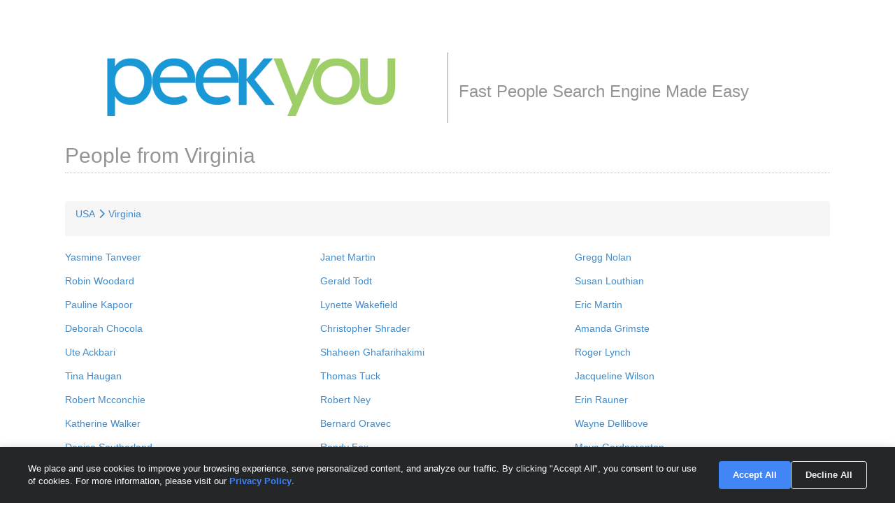

--- FILE ---
content_type: text/html; charset=UTF-8
request_url: https://www.peekyou.com/people/virginia/bonsack
body_size: 5930
content:
<!DOCTYPE html PUBLIC "-//W3C//DTD XHTML 1.0 Strict//EN" "http://www.w3.org/TR/xhtml1/DTD/xhtml1-strict.dtd">
<html xmlns="http://www.w3.org/1999/xhtml" xml:lang="en" lang="en"
      xmlns:og="http://opengraphprotocol.org/schema/" 
      xmlns:fb="http://www.facebook.com/2008/fbml">
<head>

    <title>People in Virginia | PeekYou </title>
	
		<link rel="icon" href="/favicon.ico" sizes="16x16 24x24 32x32 48x48 64x64" type="image/vnd.microsoft.icon" />
    
                
    
        
	
        <link rel="stylesheet" href="/css/bootstrap/4.3.1/bootstrap.min.css">

    <link rel="stylesheet" href="https://cdn.jsdelivr.net/npm/choices.js/public/assets/styles/choices.min.css" />
    <link rel="stylesheet" media="screen" href="/css/results.min.css?ver=1" type="text/css" />

    <link rel="stylesheet" href="https://cdnjs.cloudflare.com/ajax/libs/font-awesome/6.6.0/css/all.min.css">
    <style type="text/css">@font-face {font-family:Source Sans Pro;font-style:normal;font-weight:200;src:url(/cf-fonts/s/source-sans-pro/5.0.11/latin-ext/200/normal.woff2);unicode-range:U+0100-02AF,U+0304,U+0308,U+0329,U+1E00-1E9F,U+1EF2-1EFF,U+2020,U+20A0-20AB,U+20AD-20CF,U+2113,U+2C60-2C7F,U+A720-A7FF;font-display:swap;}@font-face {font-family:Source Sans Pro;font-style:normal;font-weight:200;src:url(/cf-fonts/s/source-sans-pro/5.0.11/cyrillic/200/normal.woff2);unicode-range:U+0301,U+0400-045F,U+0490-0491,U+04B0-04B1,U+2116;font-display:swap;}@font-face {font-family:Source Sans Pro;font-style:normal;font-weight:200;src:url(/cf-fonts/s/source-sans-pro/5.0.11/greek/200/normal.woff2);unicode-range:U+0370-03FF;font-display:swap;}@font-face {font-family:Source Sans Pro;font-style:normal;font-weight:200;src:url(/cf-fonts/s/source-sans-pro/5.0.11/cyrillic-ext/200/normal.woff2);unicode-range:U+0460-052F,U+1C80-1C88,U+20B4,U+2DE0-2DFF,U+A640-A69F,U+FE2E-FE2F;font-display:swap;}@font-face {font-family:Source Sans Pro;font-style:normal;font-weight:200;src:url(/cf-fonts/s/source-sans-pro/5.0.11/greek-ext/200/normal.woff2);unicode-range:U+1F00-1FFF;font-display:swap;}@font-face {font-family:Source Sans Pro;font-style:normal;font-weight:200;src:url(/cf-fonts/s/source-sans-pro/5.0.11/latin/200/normal.woff2);unicode-range:U+0000-00FF,U+0131,U+0152-0153,U+02BB-02BC,U+02C6,U+02DA,U+02DC,U+0304,U+0308,U+0329,U+2000-206F,U+2074,U+20AC,U+2122,U+2191,U+2193,U+2212,U+2215,U+FEFF,U+FFFD;font-display:swap;}@font-face {font-family:Source Sans Pro;font-style:normal;font-weight:200;src:url(/cf-fonts/s/source-sans-pro/5.0.11/vietnamese/200/normal.woff2);unicode-range:U+0102-0103,U+0110-0111,U+0128-0129,U+0168-0169,U+01A0-01A1,U+01AF-01B0,U+0300-0301,U+0303-0304,U+0308-0309,U+0323,U+0329,U+1EA0-1EF9,U+20AB;font-display:swap;}@font-face {font-family:Source Sans Pro;font-style:normal;font-weight:300;src:url(/cf-fonts/s/source-sans-pro/5.0.11/latin-ext/300/normal.woff2);unicode-range:U+0100-02AF,U+0304,U+0308,U+0329,U+1E00-1E9F,U+1EF2-1EFF,U+2020,U+20A0-20AB,U+20AD-20CF,U+2113,U+2C60-2C7F,U+A720-A7FF;font-display:swap;}@font-face {font-family:Source Sans Pro;font-style:normal;font-weight:300;src:url(/cf-fonts/s/source-sans-pro/5.0.11/cyrillic-ext/300/normal.woff2);unicode-range:U+0460-052F,U+1C80-1C88,U+20B4,U+2DE0-2DFF,U+A640-A69F,U+FE2E-FE2F;font-display:swap;}@font-face {font-family:Source Sans Pro;font-style:normal;font-weight:300;src:url(/cf-fonts/s/source-sans-pro/5.0.11/vietnamese/300/normal.woff2);unicode-range:U+0102-0103,U+0110-0111,U+0128-0129,U+0168-0169,U+01A0-01A1,U+01AF-01B0,U+0300-0301,U+0303-0304,U+0308-0309,U+0323,U+0329,U+1EA0-1EF9,U+20AB;font-display:swap;}@font-face {font-family:Source Sans Pro;font-style:normal;font-weight:300;src:url(/cf-fonts/s/source-sans-pro/5.0.11/cyrillic/300/normal.woff2);unicode-range:U+0301,U+0400-045F,U+0490-0491,U+04B0-04B1,U+2116;font-display:swap;}@font-face {font-family:Source Sans Pro;font-style:normal;font-weight:300;src:url(/cf-fonts/s/source-sans-pro/5.0.11/greek/300/normal.woff2);unicode-range:U+0370-03FF;font-display:swap;}@font-face {font-family:Source Sans Pro;font-style:normal;font-weight:300;src:url(/cf-fonts/s/source-sans-pro/5.0.11/latin/300/normal.woff2);unicode-range:U+0000-00FF,U+0131,U+0152-0153,U+02BB-02BC,U+02C6,U+02DA,U+02DC,U+0304,U+0308,U+0329,U+2000-206F,U+2074,U+20AC,U+2122,U+2191,U+2193,U+2212,U+2215,U+FEFF,U+FFFD;font-display:swap;}@font-face {font-family:Source Sans Pro;font-style:normal;font-weight:300;src:url(/cf-fonts/s/source-sans-pro/5.0.11/greek-ext/300/normal.woff2);unicode-range:U+1F00-1FFF;font-display:swap;}@font-face {font-family:Source Sans Pro;font-style:normal;font-weight:400;src:url(/cf-fonts/s/source-sans-pro/5.0.11/cyrillic-ext/400/normal.woff2);unicode-range:U+0460-052F,U+1C80-1C88,U+20B4,U+2DE0-2DFF,U+A640-A69F,U+FE2E-FE2F;font-display:swap;}@font-face {font-family:Source Sans Pro;font-style:normal;font-weight:400;src:url(/cf-fonts/s/source-sans-pro/5.0.11/cyrillic/400/normal.woff2);unicode-range:U+0301,U+0400-045F,U+0490-0491,U+04B0-04B1,U+2116;font-display:swap;}@font-face {font-family:Source Sans Pro;font-style:normal;font-weight:400;src:url(/cf-fonts/s/source-sans-pro/5.0.11/vietnamese/400/normal.woff2);unicode-range:U+0102-0103,U+0110-0111,U+0128-0129,U+0168-0169,U+01A0-01A1,U+01AF-01B0,U+0300-0301,U+0303-0304,U+0308-0309,U+0323,U+0329,U+1EA0-1EF9,U+20AB;font-display:swap;}@font-face {font-family:Source Sans Pro;font-style:normal;font-weight:400;src:url(/cf-fonts/s/source-sans-pro/5.0.11/greek/400/normal.woff2);unicode-range:U+0370-03FF;font-display:swap;}@font-face {font-family:Source Sans Pro;font-style:normal;font-weight:400;src:url(/cf-fonts/s/source-sans-pro/5.0.11/latin/400/normal.woff2);unicode-range:U+0000-00FF,U+0131,U+0152-0153,U+02BB-02BC,U+02C6,U+02DA,U+02DC,U+0304,U+0308,U+0329,U+2000-206F,U+2074,U+20AC,U+2122,U+2191,U+2193,U+2212,U+2215,U+FEFF,U+FFFD;font-display:swap;}@font-face {font-family:Source Sans Pro;font-style:normal;font-weight:400;src:url(/cf-fonts/s/source-sans-pro/5.0.11/greek-ext/400/normal.woff2);unicode-range:U+1F00-1FFF;font-display:swap;}@font-face {font-family:Source Sans Pro;font-style:normal;font-weight:400;src:url(/cf-fonts/s/source-sans-pro/5.0.11/latin-ext/400/normal.woff2);unicode-range:U+0100-02AF,U+0304,U+0308,U+0329,U+1E00-1E9F,U+1EF2-1EFF,U+2020,U+20A0-20AB,U+20AD-20CF,U+2113,U+2C60-2C7F,U+A720-A7FF;font-display:swap;}@font-face {font-family:Source Sans Pro;font-style:normal;font-weight:600;src:url(/cf-fonts/s/source-sans-pro/5.0.11/vietnamese/600/normal.woff2);unicode-range:U+0102-0103,U+0110-0111,U+0128-0129,U+0168-0169,U+01A0-01A1,U+01AF-01B0,U+0300-0301,U+0303-0304,U+0308-0309,U+0323,U+0329,U+1EA0-1EF9,U+20AB;font-display:swap;}@font-face {font-family:Source Sans Pro;font-style:normal;font-weight:600;src:url(/cf-fonts/s/source-sans-pro/5.0.11/cyrillic-ext/600/normal.woff2);unicode-range:U+0460-052F,U+1C80-1C88,U+20B4,U+2DE0-2DFF,U+A640-A69F,U+FE2E-FE2F;font-display:swap;}@font-face {font-family:Source Sans Pro;font-style:normal;font-weight:600;src:url(/cf-fonts/s/source-sans-pro/5.0.11/cyrillic/600/normal.woff2);unicode-range:U+0301,U+0400-045F,U+0490-0491,U+04B0-04B1,U+2116;font-display:swap;}@font-face {font-family:Source Sans Pro;font-style:normal;font-weight:600;src:url(/cf-fonts/s/source-sans-pro/5.0.11/greek/600/normal.woff2);unicode-range:U+0370-03FF;font-display:swap;}@font-face {font-family:Source Sans Pro;font-style:normal;font-weight:600;src:url(/cf-fonts/s/source-sans-pro/5.0.11/greek-ext/600/normal.woff2);unicode-range:U+1F00-1FFF;font-display:swap;}@font-face {font-family:Source Sans Pro;font-style:normal;font-weight:600;src:url(/cf-fonts/s/source-sans-pro/5.0.11/latin/600/normal.woff2);unicode-range:U+0000-00FF,U+0131,U+0152-0153,U+02BB-02BC,U+02C6,U+02DA,U+02DC,U+0304,U+0308,U+0329,U+2000-206F,U+2074,U+20AC,U+2122,U+2191,U+2193,U+2212,U+2215,U+FEFF,U+FFFD;font-display:swap;}@font-face {font-family:Source Sans Pro;font-style:normal;font-weight:600;src:url(/cf-fonts/s/source-sans-pro/5.0.11/latin-ext/600/normal.woff2);unicode-range:U+0100-02AF,U+0304,U+0308,U+0329,U+1E00-1E9F,U+1EF2-1EFF,U+2020,U+20A0-20AB,U+20AD-20CF,U+2113,U+2C60-2C7F,U+A720-A7FF;font-display:swap;}@font-face {font-family:Source Sans Pro;font-style:normal;font-weight:700;src:url(/cf-fonts/s/source-sans-pro/5.0.11/latin-ext/700/normal.woff2);unicode-range:U+0100-02AF,U+0304,U+0308,U+0329,U+1E00-1E9F,U+1EF2-1EFF,U+2020,U+20A0-20AB,U+20AD-20CF,U+2113,U+2C60-2C7F,U+A720-A7FF;font-display:swap;}@font-face {font-family:Source Sans Pro;font-style:normal;font-weight:700;src:url(/cf-fonts/s/source-sans-pro/5.0.11/greek-ext/700/normal.woff2);unicode-range:U+1F00-1FFF;font-display:swap;}@font-face {font-family:Source Sans Pro;font-style:normal;font-weight:700;src:url(/cf-fonts/s/source-sans-pro/5.0.11/cyrillic-ext/700/normal.woff2);unicode-range:U+0460-052F,U+1C80-1C88,U+20B4,U+2DE0-2DFF,U+A640-A69F,U+FE2E-FE2F;font-display:swap;}@font-face {font-family:Source Sans Pro;font-style:normal;font-weight:700;src:url(/cf-fonts/s/source-sans-pro/5.0.11/latin/700/normal.woff2);unicode-range:U+0000-00FF,U+0131,U+0152-0153,U+02BB-02BC,U+02C6,U+02DA,U+02DC,U+0304,U+0308,U+0329,U+2000-206F,U+2074,U+20AC,U+2122,U+2191,U+2193,U+2212,U+2215,U+FEFF,U+FFFD;font-display:swap;}@font-face {font-family:Source Sans Pro;font-style:normal;font-weight:700;src:url(/cf-fonts/s/source-sans-pro/5.0.11/vietnamese/700/normal.woff2);unicode-range:U+0102-0103,U+0110-0111,U+0128-0129,U+0168-0169,U+01A0-01A1,U+01AF-01B0,U+0300-0301,U+0303-0304,U+0308-0309,U+0323,U+0329,U+1EA0-1EF9,U+20AB;font-display:swap;}@font-face {font-family:Source Sans Pro;font-style:normal;font-weight:700;src:url(/cf-fonts/s/source-sans-pro/5.0.11/greek/700/normal.woff2);unicode-range:U+0370-03FF;font-display:swap;}@font-face {font-family:Source Sans Pro;font-style:normal;font-weight:700;src:url(/cf-fonts/s/source-sans-pro/5.0.11/cyrillic/700/normal.woff2);unicode-range:U+0301,U+0400-045F,U+0490-0491,U+04B0-04B1,U+2116;font-display:swap;}@font-face {font-family:Source Sans Pro;font-style:normal;font-weight:900;src:url(/cf-fonts/s/source-sans-pro/5.0.11/latin/900/normal.woff2);unicode-range:U+0000-00FF,U+0131,U+0152-0153,U+02BB-02BC,U+02C6,U+02DA,U+02DC,U+0304,U+0308,U+0329,U+2000-206F,U+2074,U+20AC,U+2122,U+2191,U+2193,U+2212,U+2215,U+FEFF,U+FFFD;font-display:swap;}@font-face {font-family:Source Sans Pro;font-style:normal;font-weight:900;src:url(/cf-fonts/s/source-sans-pro/5.0.11/latin-ext/900/normal.woff2);unicode-range:U+0100-02AF,U+0304,U+0308,U+0329,U+1E00-1E9F,U+1EF2-1EFF,U+2020,U+20A0-20AB,U+20AD-20CF,U+2113,U+2C60-2C7F,U+A720-A7FF;font-display:swap;}@font-face {font-family:Source Sans Pro;font-style:normal;font-weight:900;src:url(/cf-fonts/s/source-sans-pro/5.0.11/greek/900/normal.woff2);unicode-range:U+0370-03FF;font-display:swap;}@font-face {font-family:Source Sans Pro;font-style:normal;font-weight:900;src:url(/cf-fonts/s/source-sans-pro/5.0.11/cyrillic/900/normal.woff2);unicode-range:U+0301,U+0400-045F,U+0490-0491,U+04B0-04B1,U+2116;font-display:swap;}@font-face {font-family:Source Sans Pro;font-style:normal;font-weight:900;src:url(/cf-fonts/s/source-sans-pro/5.0.11/vietnamese/900/normal.woff2);unicode-range:U+0102-0103,U+0110-0111,U+0128-0129,U+0168-0169,U+01A0-01A1,U+01AF-01B0,U+0300-0301,U+0303-0304,U+0308-0309,U+0323,U+0329,U+1EA0-1EF9,U+20AB;font-display:swap;}@font-face {font-family:Source Sans Pro;font-style:normal;font-weight:900;src:url(/cf-fonts/s/source-sans-pro/5.0.11/cyrillic-ext/900/normal.woff2);unicode-range:U+0460-052F,U+1C80-1C88,U+20B4,U+2DE0-2DFF,U+A640-A69F,U+FE2E-FE2F;font-display:swap;}@font-face {font-family:Source Sans Pro;font-style:normal;font-weight:900;src:url(/cf-fonts/s/source-sans-pro/5.0.11/greek-ext/900/normal.woff2);unicode-range:U+1F00-1FFF;font-display:swap;}</style>
    <link rel="stylesheet" href="/css/stylesheet.css?ver=264">
        
        <!--[if IE 7]>
                <link rel="stylesheet" media="screen" href="/css/ie7.css" type="text/css" />
        <![endif]--> 
        
        
        <!--[if IE 8]>
        <link rel="stylesheet" media="screen" href="/css/ie8.css" type="text/css" />
        <![endif]--> 
           
	<meta http-equiv="Content-Type" content="text/html; charset=utf-8" />
	<meta name="description" content="Discover people living in Virginia on PeekYou." />

        <meta name="msvalidate.01" content="B1497793B86E3F78BFB3E48D3C728523" />
        
        <meta name="alexaVerifyID" content="s2qCpyX8z2oeEZg9IwZSrcUO-oE" />
    
	<meta property="fb:page_id" content="394796576415" />
	
        <!-- Meta Tags FB -->
        <meta property="og:title" content=""/>
        <meta property="og:type" content="website"/>
        <meta property="og:url" content="https://www.peekyou.com/"/>
        <meta property="og:image" content="https://www.peekyou.com/images/peekyou.gif"/>
        <meta property="og:site_name" content="PeekYou.com"/>
        <meta property="fb:admins" content="195204575,507704094"/>
        <meta property="og:description"
              content="Discover people living in Virginia on PeekYou."/>

        <!--[if lt IE 9]>
            <script src="https://oss.maxcdn.com/html5shiv/3.7.2/html5shiv.min.js"></script>
            <script src="https://oss.maxcdn.com/respond/1.4.2/respond.min.js"></script>
        <![endif]-->

        <script src="https://ajax.googleapis.com/ajax/libs/jquery/1.11.1/jquery.min.js"></script>

        <script src="/js/frontpage/lib/bootstrap.min.js"></script>
        <script src="/js/frontpage/lib/select2.min.js"></script>
        <script src="/js/frontpage/script.js"></script>
        <script src="/js/searchbox.js"></script> 

  
	
		<script type="text/javascript">jQuery.noConflict();</script>    
	
        
        <!-- Google Analtyics  -->
        <!-- Google tag (gtag.js) -->
<script async src="https://www.googletagmanager.com/gtag/js?id=G-CG5QBW0WMP"></script>

<script>
  window.dataLayer = window.dataLayer || [];
  function gtag(){dataLayer.push(arguments);}
  gtag('js', new Date());
  gtag('config', 'G-CG5QBW0WMP');
</script>



<script type="text/javascript">
var _gaq = _gaq || [];
     
            
				
		
		 gtag('event', 'Page_Type', {'page_type': "people",'page' : "" });
		
      
            
          
      

        var pageTracker = {
                _trackPageview: function (url) {
                        gtag_trackPageview(url);
                }
        }

    </script>

    <script type="text/javascript">var _sf_startpt=(new Date()).getTime()</script>

     <script type="text/javascript">
         var start = new Date();
     </script>




    <!-- Bootstrap -->
    <link href="/css/lib/bootstrap.min.css" rel="stylesheet">


        
        <style>
            .sitemap_body .home ul li{
                margin-top: 11px;
                width: 16px;
                font-size: 16px;
                  margin-right: 17px;
            }
            
            .sitemap_cont ul{
                margin-top: 15px;
                display: grid;
                grid-template-columns: 1fr 1fr 1fr;    
            }
            
            
            .sitemap_cont ul li{
                font-size: 14px;
                height: 34px;
                overflow: hidden;
                text-overflow: ellipsis;
                white-space: nowrap;
                color: #1a98d5;
            }
            
            
            .people ul li {
                 float: left;
                font-size: 14px;
                height: 32px;
                margin-right: 46px;
                overflow: hidden;
                text-overflow: ellipsis;
                white-space: nowrap;
                width: 20%;
                color: #1a98d5;
            }

            .sitemap_cont ul li a{
                font-weight: normal !important;
            }
            
            .sitemap_result{
                 float: left;
                height: 136px;
                margin-top: 10px;
                overflow: hidden;
                width: 231px;
            }
            
            .sitemap_result li:after{ 
                color: grey;
                content: "-";
                padding-left: 6px;
            }
            
            .sitemap_result li:last-child{
                 content: "" !important;
            }
        
            .archive_pagination{
                 border-bottom: 1px solid #BBBBBB;
                border-top: 1px solid #BBBBBB;
                float: left;
                margin-top: 25px;
                padding-bottom: 5px;
                padding-top: 5px;
                text-align: center;
                width: 100%;
            }
            
            .archive_pagination .active{
                color: black;
                 font-weight: 600;
                 text-decoration: underline;
            }
            
            .archive_pagination > a,
            .archive_pagination .active{
                font-size: 15px;
                font-weight: 400;
                padding-right: 5px;
            }
            .nextPage a.active {
                font-weight: 600;
            }
            
            #footerNav li::before{
                content: "";
            }
      
            ul.breadcrumb  {
                display: flex;
            }
            ul.breadcrumb li {
                float: none; 
                display: inline;
            }
            ul.breadcrumb li::before {
                content:'';
                padding :0;
            }
            ul.breadcrumb li i { 
                 padding: 0px 5px 0px 5px;
            }
            #hdr_ttl{
            /*line-height:68px!important;
            padding:11px 0 0 10px;
            margin:6px 0 0 0;*/
            font:24px "FuturaLT-Light", Arial, sans-serif;
            color:#959595;
            }
        .hdr-ttl-br {    
        flex: 1 0 auto;
        /* justify-content: center; */
        border: 1px solid #959595;
        border-top: 0;
        border-bottom: 0;
        border-right: 0;
        }  
        
        .index-sitemap .container {
            margin-top: 75px;
        }
        </style>
        
        
</head>


<body id="name" class="index-sitemap">

 <div class="container">
<div class="row">
    <div class="col-md-12 text-center">
        <div class="row align-items-stretch">
            <div class="col-md-6">
            <a href="/" id="logo_generic">
                <img src="/about/images/logo.png" class="img-fluid" alt="logo" />
            </a>
            </div>
            <div class="col-md-6 d-flex align-items-center hdr-ttl-br">
            <h1 id="hdr_ttl" title="PeekYou - Fast People Search Engine Made Easy">
                Fast People Search Engine Made Easy
            </h1>
            </div>
        </div>
    </div>
  </div>
  <div class="row">
    <div class="col-md-12">
        <!-- Sitemap start -->
        
        <h2 style="color:#959595;padding-top: 10px; margin-bottom: 8px;"><span style="color:#959595;">People from Virginia</span></h2>

        <div class="sitemap_body" style="padding-top:10px;padding-bottom:10px;border-bottom: 1px dotted #bbbbbb;border-top: 1px dotted #bbbbbb;">

            <div class="sitemap_cont "  style="padding-bottom: 40px; padding-top: 15px;">
                                <ul class="breadcrumb">
                                      <li><a href="/people">USA</a></li>
                    <li><a href="/people/virginia"><i class="fa-solid fa-chevron-right"></i>Virginia</a></li>
                                  </ul>
                
                     
               
               
                <ul style="overflow: hidden;">
                    <li><a href="/usa/virginia/yasmine_tanveer">Yasmine Tanveer</a></li><li><a href="/usa/virginia/janet_martin">Janet Martin</a></li><li><a href="/usa/virginia/gregg_nolan">Gregg Nolan</a></li><li><a href="/usa/virginia/robin_woodard">Robin Woodard</a></li><li><a href="/usa/virginia/gerald_todt">Gerald Todt</a></li><li><a href="/usa/virginia/susan_louthian">Susan Louthian</a></li><li><a href="/usa/virginia/pauline_kapoor">Pauline Kapoor</a></li><li><a href="/usa/virginia/lynette_wakefield">Lynette Wakefield</a></li><li><a href="/usa/virginia/eric_martin">Eric Martin</a></li><li><a href="/usa/virginia/deborah_chocola">Deborah Chocola</a></li><li><a href="/usa/virginia/christopher_shrader">Christopher Shrader</a></li><li><a href="/usa/virginia/amanda_grimste">Amanda Grimste</a></li><li><a href="/usa/virginia/ute_ackbari">Ute Ackbari</a></li><li><a href="/usa/virginia/shaheen_ghafarihakimi">Shaheen Ghafarihakimi</a></li><li><a href="/usa/virginia/roger_lynch">Roger Lynch</a></li><li><a href="/usa/virginia/tina_haugan">Tina Haugan</a></li><li><a href="/usa/virginia/thomas_tuck">Thomas Tuck</a></li><li><a href="/usa/virginia/jacqueline_wilson">Jacqueline Wilson</a></li><li><a href="/usa/virginia/robert_mcconchie">Robert Mcconchie</a></li><li><a href="/usa/virginia/robert_ney">Robert Ney</a></li><li><a href="/usa/virginia/erin_rauner">Erin Rauner</a></li><li><a href="/usa/virginia/katherine_walker">Katherine Walker</a></li><li><a href="/usa/virginia/bernard_oravec">Bernard Oravec</a></li><li><a href="/usa/virginia/wayne_dellibove">Wayne Dellibove</a></li><li><a href="/usa/virginia/denise_southerland">Denise Southerland</a></li><li><a href="/usa/virginia/randy_fox">Randy Fox</a></li><li><a href="/usa/virginia/maya_gardneranton">Maya Gardneranton</a></li><li><a href="/usa/virginia/joseph_gibson">Joseph Gibson</a></li><li><a href="/usa/virginia/gholam_abadi">Gholam Abadi</a></li><li><a href="/usa/virginia/john_murphy">John Murphy</a></li><li><a href="/usa/virginia/dee_shuff">Dee Shuff</a></li><li><a href="/usa/virginia/walter_young">Walter Young</a></li><li><a href="/usa/virginia/william_haneline">William Haneline</a></li><li><a href="/usa/virginia/robin_gulick">Robin Gulick</a></li><li><a href="/usa/virginia/john_nguyen">John Nguyen</a></li><li><a href="/usa/virginia/ralph_coleman">Ralph Coleman</a></li><li><a href="/usa/virginia/james_gheen">James Gheen</a></li><li><a href="/usa/virginia/wendy_hartman">Wendy Hartman</a></li><li><a href="/usa/virginia/lynn_liu">Lynn Liu</a></li><li><a href="/usa/virginia/jennifer_colcombe">Jennifer Colcombe</a></li><li><a href="/usa/virginia/sharon_phillips">Sharon Phillips</a></li><li><a href="/usa/virginia/charles_allen">Charles Allen</a></li><li><a href="/usa/virginia/marjory_mecklenburg">Marjory Mecklenburg</a></li><li><a href="/usa/virginia/david_hinckley">David Hinckley</a></li><li><a href="/usa/virginia/cates_joy">Cates Joy</a></li><li><a href="/usa/virginia/kevin_troiano">Kevin Troiano</a></li><li><a href="/usa/virginia/beth_plowman">Beth Plowman</a></li><li><a href="/usa/virginia/margaret_salehi">Margaret Salehi</a></li><li><a href="/usa/virginia/frederic_breeden">Frederic Breeden</a></li><li><a href="/usa/virginia/charlotte_giordano">Charlotte Giordano</a></li><li><a href="/usa/virginia/jung_kim">Jung Kim</a></li><li><a href="/usa/virginia/jean_forrest">Jean Forrest</a></li><li><a href="/usa/virginia/kelllie_bastien">Kelllie Bastien</a></li><li><a href="/usa/virginia/amber_phillips">Amber Phillips</a></li><li><a href="/usa/virginia/martin_gordon">Martin Gordon</a></li><li><a href="/usa/virginia/david_lyons">David Lyons</a></li><li><a href="/usa/virginia/william_fleitz">William Fleitz</a></li><li><a href="/usa/virginia/peter_marshall">Peter Marshall</a></li><li><a href="/usa/virginia/matthew_bowman">Matthew Bowman</a></li><li><a href="/usa/virginia/lynda_payne">Lynda Payne</a></li><li><a href="/usa/virginia/wendell_wright">Wendell Wright</a></li><li><a href="/usa/virginia/patricia_hilton">Patricia Hilton</a></li><li><a href="/usa/virginia/hau_tran">Hau Tran</a></li><li><a href="/usa/virginia/chad_carden">Chad Carden</a></li><li><a href="/usa/virginia/mona_bloomer">Mona Bloomer</a></li><li><a href="/usa/virginia/steve_dames">Steve Dames</a></li><li><a href="/usa/virginia/todd_stottlemyer">Todd Stottlemyer</a></li><li><a href="/usa/virginia/william_garrison">William Garrison</a></li><li><a href="/usa/virginia/jerry_davis">Jerry Davis</a></li><li><a href="/usa/virginia/sylvia_williams">Sylvia Williams</a></li><li><a href="/usa/virginia/gloria_taylor">Gloria Taylor</a></li><li><a href="/usa/virginia/keith_carmell">Keith Carmell</a></li><li><a href="/usa/virginia/shannon_cavanaugh">Shannon Cavanaugh</a></li><li><a href="/usa/virginia/christy_huffman">Christy Huffman</a></li><li><a href="/usa/virginia/teresa_matters">Teresa Matters</a></li><li><a href="/usa/virginia/christopher_watson">Christopher Watson</a></li><li><a href="/usa/virginia/beena_shelton">Beena Shelton</a></li><li><a href="/usa/virginia/dwayne_cotti">Dwayne Cotti</a></li><li><a href="/usa/virginia/cynthia_andrews">Cynthia Andrews</a></li><li><a href="/usa/virginia/mary_jane">Mary Jane</a></li><li><a href="/usa/virginia/ervin_murphy">Ervin Murphy</a></li><li><a href="/usa/virginia/chriostpher_kyle">Chriostpher Kyle</a></li><li><a href="/usa/virginia/tommy_small">Tommy Small</a></li><li><a href="/usa/virginia/joseph_forseth">Joseph Forseth</a></li><li><a href="/usa/virginia/gutierrez_philipoom">Gutierrez Philipoom</a></li><li><a href="/usa/virginia/shauna_mccranie">Shauna Mccranie</a></li><li><a href="/usa/virginia/bruce_lovett">Bruce Lovett</a></li><li><a href="/usa/virginia/jeffery_stocker">Jeffery Stocker</a></li><li><a href="/usa/virginia/mary_schaack">Mary Schaack</a></li><li><a href="/usa/virginia/pamela_keyes">Pamela Keyes</a></li><li><a href="/usa/virginia/michelle_morriswalls">Michelle Morriswalls</a></li><li><a href="/usa/virginia/adam_williams">Adam Williams</a></li><li><a href="/usa/virginia/kimberly_maye">Kimberly Maye</a></li><li><a href="/usa/virginia/matthew_dehoust">Matthew Dehoust</a></li><li><a href="/usa/virginia/laurie_powell">Laurie Powell</a></li><li><a href="/usa/virginia/harold_catterton">Harold Catterton</a></li><li><a href="/usa/virginia/william_preston">William Preston</a></li><li><a href="/usa/virginia/rolando_valdez">Rolando Valdez</a></li><li><a href="/usa/virginia/rene_smith">Rene Smith</a></li><li><a href="/usa/virginia/michael_convin">Michael Convin</a></li> 
                </ul>
               
            </div>
            <div class="nextPage"><a class='active' href='/people/usa/virginia/page=1'>1</a> <a href='/people/usa/virginia/page=2'>2</a> <a href='/people/usa/virginia/page=3'>3</a> <a href='/people/usa/virginia/page=4'>4</a> <a href='/people/usa/virginia/page=5'>5</a> <a href='/people/usa/virginia/page=6'>6</a> <a href='/people/usa/virginia/page=7'>7</a> </div>
        </div>


        <div id="tag_choices" class="autocomplete" style="display:none;"></div>

    </div>
  </div>
  <div class="row">
    <div class="col-md-12">
        <!-- Start of Footer -->
<section class="top-footer">
<div class="container" id="footer">
    <div class="row">
        <div class="col-md-12">
          <ul class="footer_search">
            <li><a href="/about/">About PeekYou</a></li>
            <li><a href="/privacy">Privacy Policy</a></li>
            <li><a href="/about/contact/ccpa_optout/do_not_sell/">Do Not Sell My Personal Information</a></li>
            <li><a href="/terms">Terms of Service</a></li>
            <li><a href="/people">Directory</a></li>
            <li><a href="/directory/archive/">Recently Updated Profiles</a></li>
          </ul>
        </div>
    </div>
    <div class="row">
        <div class="col-md-12">
            <p class="disclaimer_footer">Disclaimer: PeekYou is not a consumer reporting agency per the Fair Credit Reporting Act. You may not use our site or service, or the information provided, to make decisions about employment, admission, consumer credit, insurance, tenant screening or any other purpose that would require FCRA compliance. For more information governing use of our site, please review our <a href="/terms">Terms of Service</a>.</p>
        </div>
    </div>
    <div class="row">
        <div class="col-md-12">
            <p class="copyright_footer">Copyright 2025 PeekYou.com. A Patent Pending People Search Process. All Rights Reserved.</p>
        </div>
    </div>
</section>
<!-- End of Footer Contrainer -->

<!-- new  -->







<link href="/css/cookie_consent.css?ver=1" rel="stylesheet">
<script src="/js/cookie_consent.js?ver=5"></script>

<!-- Consent Banner -->
<div id="consent-banner" class="consent-banner">
  <div class="consent-content">
    <div class="consent-text">
      We place and use cookies to improve your browsing experience, serve personalized content, and analyze our traffic. By clicking "Accept All", you consent to our use of cookies. For more information, please visit our <a href="/privacy" style="color: #4285f4;">Privacy Policy</a>.
    </div>
    <div class="consent-buttons">
      <button class="consent-btn accept-btn" id="accept-consent">Accept All</button>
      <button class="consent-btn decline-btn" id="decline-consent">Decline All</button>
    </div>
  </div>
</div>

<a href="#" class="scrollmeup">Scroll</a>
    </div>
  </div>
</div>  


<script defer src="https://static.cloudflareinsights.com/beacon.min.js/vcd15cbe7772f49c399c6a5babf22c1241717689176015" integrity="sha512-ZpsOmlRQV6y907TI0dKBHq9Md29nnaEIPlkf84rnaERnq6zvWvPUqr2ft8M1aS28oN72PdrCzSjY4U6VaAw1EQ==" data-cf-beacon='{"version":"2024.11.0","token":"a1814103b5cd49e3a27a89753d7378dd","server_timing":{"name":{"cfCacheStatus":true,"cfEdge":true,"cfExtPri":true,"cfL4":true,"cfOrigin":true,"cfSpeedBrain":true},"location_startswith":null}}' crossorigin="anonymous"></script>
</body>
</html>